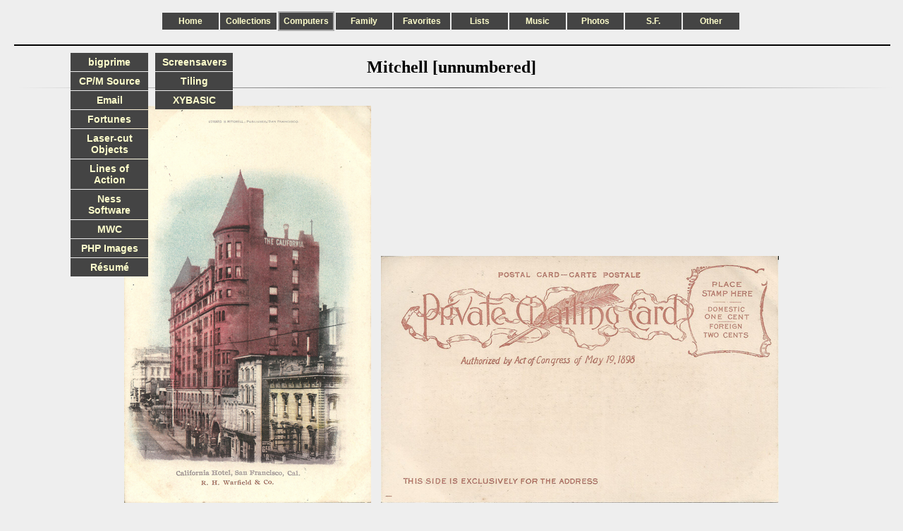

--- FILE ---
content_type: text/html; charset=UTF-8
request_url: http://www.nesssoftware.com/www/sf/sf_postcards.php?card=mitchell_u05&select=Computers
body_size: 2126
content:
<!DOCTYPE html PUBLIC "-//W3C//DTD XHTML+RDFa 1.1//EN" "http://www.w3.org/MarkUp/DTD/xhtml-rdfa-2.dtd">
<html xmlns="http://www.w3.org/1999/xhtml" xml:lang="en" lang="en">
	<head>
		<title>Mitchell </title>
		<link href="/lib/css/page.css" rel="stylesheet" media="screen" />
		<style type="text/css" >

h2      { text-align: center }
img     { margin: 0 5px }
.ctable { display: table; margin: 0 auto }
.ghr hr { border: 0; height: 1px; width: 100%; margin: 5px; background-image: linear-gradient(to right, rgba(0, 0, 0, 0), rgba(0, 0, 0, 0.75), rgba(0, 0, 0, 0)) }
td      { vertical-align: middle }
td a img { display: block; margin: 0 auto }


		</style>
		<link rel="shortcut icon" href="/nesssoftware.ico" type="image/x-icon" />
		<meta http-equiv="Content-Type" content="text/html; charset=utf-8" />
		<meta name="author" content="Stephen A. Ness" />
		<meta name="description" content="Mitchell " />
	</head>
	<body>
		<div id="page">
			<div id="header">
				<div id="navbar">
					<div class="button">
						<a href="/">Home</a>
					</div>
					<div class="button">
						<a href="/www/sf/sf_postcards.php?card=mitchell_u05&amp;select=Collections">Collections<span>Amaro, Cloisonne, Movie stills...</span></a>
					</div>
					<div class="button">
						<div id="select">
							<a href="/www/sf/sf_postcards.php?card=mitchell_u05&amp;select=Computers">Computers<span>Computer-related pages: Fortune Cookies, Games, R&eacute;sum&eacute;, Screensavers...</span></a>
						</div>
					</div>
					<div class="button">
						<a href="/www/sf/sf_postcards.php?card=mitchell_u05&amp;select=Family">Family<span>Family history, Genealogy, Our house...</span></a>
					</div>
					<div class="button">
						<a href="/www/sf/sf_postcards.php?card=mitchell_u05&amp;select=Favorites">Favorites<span>Favorite pages</span></a>
					</div>
					<div class="button">
						<a href="/www/sf/sf_postcards.php?card=mitchell_u05&amp;select=Lists">Lists<span>Cultural events, Films, Recipes, Restaurants...</span></a>
					</div>
					<div class="button">
						<a href="/www/sf/sf_postcards.php?card=mitchell_u05&amp;select=Music">Music<span>Audio, Earplay, Hindustani, iPod/iTunes, MIDI...</span></a>
					</div>
					<div class="button">
						<a href="/www/sf/sf_postcards.php?card=mitchell_u05&amp;select=Photos">Photos<span>My photos, Event photos, Travel photos, Panoramas...</span></a>
					</div>
					<div class="button">
						<a href="/www/sf/sf_postcards.php?card=mitchell_u05&amp;select=S.F.">S.F.<span>San Francisco: Dolores Park, SF Stereoviews, Upper Noe...</span></a>
					</div>
					<div class="button">
						<a href="/www/sf/sf_postcards.php?card=mitchell_u05&amp;select=Other">Other<span>A few more pages...</span></a>
					</div>
				</div>
				<br />
				<hr />
			</div>
			<div class="spacer">
			</div>
			<h2>Mitchell [unnumbered]</h2>
			<div class="ghr">
				<hr />
			</div>
			<br />
			<div class="ctable">
				<a href="/www/img/sf/sf_postcards/mitchell_u05.jpg"><img src="/www/img/sf/sf_postcards/.tn_card/mitchell_u05.png" height="563" width="350" alt="mitchell_u05.png" /></a>
				<a href="/www/img/sf/sf_postcards/mitchell_u05_b.jpg"><img src="/www/img/sf/sf_postcards/.tn_card/mitchell_u05_b.png" height="350" width="564" alt="mitchell_u05_b.png" /></a>
			</div>
			<br />
			<p>Publisher: Mitchell<br />Number:    [unnumbered]<br />Caption:   California Hotel<br />Type:      Private Mailing Card<br />Color:     color<br />Use:       unused<br />Condition: corner album marks<br />Location: Bush btw. Kearny/Grant, N side<br />Note: R.H. Warfield: proprietor<br />See also:  <a href="/www/sf/sf_postcards.php?id=mitchell_u08">note</a><br /></p>
			<div class="ghr">
				<hr />
			</div>
			<br />
			<p>Steve's SF postcard pages:</p>
			<ul>
				<li><a href="/www/sf/sf_postcards.php?id=Intro">Introduction</a></li>
				<li><a href="/www/sf/sf_postcards.php?id=Catalog">Postcard catalog</a></li>
				<li><a href="/www/sf/sf_postcards.php?notes">Postcard pages</a></li>
				<li><a href="/www/sf/sf_postcards.php?id=Slideshows">Postcard slideshows</a></li>
			</ul>
			<div id="navbar2">
				<div class="button2">
					<a href="/www/bigprime.php">bigprime<span><img src="/www/img/navbar2/bigprime.png" height="100" width="66" alt="bigprime.png" /><br />PCs get faster</span></a>
					<a href="/www/cpm_source.php">CP/M Source<span><img src="/www/img/navbar2/cpm_source.jpg" height="100" width="75" alt="cpm_source.jpg" /><br />CP/M source</span></a>
					<a href="/www/email.php">Email<span>Email from the distant past</span></a>
					<a href="/www/fortune.php">Fortunes<span><img src="/www/img/navbar2/fortune.jpg" height="100" width="133" alt="fortune.jpg" /><br />Fortune cookies</span></a>
					<a href="/www/ps_obj.php">Laser-cut Objects<span><img src="/www/img/navbar2/ps_obj.png" height="100" width="133" alt="ps_obj.png" /><br />Laser-cut objects</span></a>
					<a href="/www/lines.php">Lines of Action<span><img src="/www/img/navbar2/lines.jpg" height="100" width="132" alt="lines.jpg" /><br />Old computer game</span></a>
					<a href="/nesssoftware/">Ness Software<span><img src="/www/img/navbar2/nesssoftware.png" height="100" width="93" alt="nesssoftware.png" /><br />Ness Software Works</span></a>
					<a href="/home/mwc/">MWC<span><img src="/www/img/navbar2/mwc.png" height="100" width="100" alt="mwc.png" /><br />Mark Williams Company</span></a>
					<a href="/www/php_images.php">PHP Images<span><img src="/www/img/navbar2/php_images.png" height="100" width="100" alt="php_images.png" /><br />PHP images</span></a>
					<a href="/nesssoftware/resume.php">R&eacute;sum&eacute;<span><img src="/www/img/navbar2/resume.png" height="100" width="90" alt="resume.png" /><br />Steve's r&eacute;sum&eacute;</span></a>
				</div>
			</div>
			<div id="navbar3">
				<div class="button2">
					<a href="/www/screensavers.php">Screensavers<span><img src="/www/img/navbar2/screensavers.jpg" height="100" width="93" alt="screensavers.jpg" /><br />Old screensavers</span></a>
					<a href="/www/tiling.php">Tiling<span><img src="/www/img/navbar2/tiling.png" height="100" width="100" alt="tiling.png" /><br />Tiling</span></a>
					<a href="/home/mwc/XYBASIC.php">XYBASIC<span><img src="/www/img/navbar2/XYBASIC.png" height="100" width="77" alt="XYBASIC.png" /><br />XYBASIC</span></a>
				</div>
			</div>
			<div class="spacer">
			</div>
			<div id="footer">
				<hr />
				<div id="footer_l">
					<div class="float_l">
						<img src="/lib/img/env.png" height="10" width="14" alt="Env." />
						<a href="mailto:steve@nesssoftware.com">Contact</a>
					</div>
					<div class="float_l">
						<div class="tbutton">
							<a href="http://validator.w3.org/check?uri=www.nesssoftware.com/www/sf/sf_postcards.php?card=mitchell_u05%26select=Computers">Validate HTML</a>
						</div>
					</div>
				</div>
				<div id="footer_c">
					<img src="/lib/img/cc0_88x31.png" style="border-style: none;" alt="CC0" />
				</div>
				<div id="footer_r">
					<div class="float_r">
						<b>/www/sf/sf_postcards.php</b> modified 7/27/25<br />
					</div>
					<div class="float_r">
						<div class="tbutton">
							<a href="http://jigsaw.w3.org/css-validator/check/www.nesssoftware.com/www/sf/sf_postcards.php?card=mitchell_u05%26select=Computers">Validate CSS</a>
						</div>
					</div>
				</div>
			</div>
		</div>
	</body>
</html>


--- FILE ---
content_type: text/css
request_url: http://www.nesssoftware.com/lib/css/page.css
body_size: 1178
content:
/* File:      /lib/css/page.css */
/* Generated: 12/14/19 by GenCSS.php. */
/* Subject:   nesssoftware.com webpage CSS. */

/* Layout. */
*          { padding: 0; border: 0; margin: 0 }		/* zap browser-specific implicit defaults */
body       { width: 100%; line-height: 18px }
h1,h2,h3   { margin: 10px 0 10px 0; padding: 0 0 10px 0 }
hr         { width: 100%; margin: 10px 0; border: 1px solid }
html       { width: 100% }
img        { padding: 2px }
input      { border: 1px solid; padding: 0 10px 2px 2px }
p          { padding: 0 0 10px 0 }
td,th      { padding: 0 0 2px 5px; vertical-align: top }
ul         { padding: 0 0 10px 20px }
#footer    { position: relative; padding: 0 0 10px 0  }
#footer_l  { position: absolute; width: 35%; left:  0 }
#footer_c  { position: absolute; width: 30%; left:  50%; margin-left: -15% }
#footer_r  { position: absolute; width: 35%; right: 0 }
#header    { min-width: 960px }
#page      { min-width: 960px; padding: 20px; margin: 0 auto 0 auto }
#navbar    { margin: 0 auto; padding: 10px 0 5px 0; width: 820px }
#navbar a  { display: block; padding: 5px }
#navbar a:hover { padding: 2px; border: 3px double }
#navbar2   { position: absolute; top: 75px; left: 25%; margin-left: -220px; z-index: 3 }
#navbar3   { position: absolute; top: 75px; left: 25%; margin-left: -100px; z-index: 3 }
#select    { border: 2px double #AAAAAA }
.button    { position: relative; top: 50%; transform: translateY(-50%); float: left; width: 80px; padding-right: 2px; z-index: 5 }
.button a span { display: none }		/* no description display except on hover */
.button a:hover span { display: block; position: absolute; top: 30px; left: 0; width: 120px; padding: 5px 2px; margin: 10px; z-index: 6 }
.button span { padding: 5px; border: 1px solid }	  /* selected button */
.button2   { width: 110px }
.button2 a { display: block; padding: 5px 10px; margin: 0 0 1px; border: 0; z-index: 3 }
.button2 a span { display: none }
.button2 a:hover { padding: 2px 7px; border: 3px double }
.button2 a:hover span { display: block; position: absolute; top: 450px; left: -25px; padding: 10px; margin: 10px; z-index: 4 }
.center    { margin: 0 auto }
.clearboth { clear: both }
.float_l   { float: left  }
.float_r   { float: right }
.indent20  { padding: 0 20px }
.spacer    { width: 100%; min-height: 1px; clear: both }

/* Fonts and text handling. */
a:link     { text-decoration: none }
body       { font: normal normal }
th         { text-align: left   }
#footer    { font-size: 14px }
#footer_c  { text-align: center }
#footer_l  { text-align: left   }
#footer_r  { text-align: right  }
.button    { text-align: center }
.button    { font: 12px Verdana, sans-serif; text-decoration: none }
.button a  { font: bold 1em sans-serif; text-decoration: none }
.button a:hover span  { font: 14px Verdana, sans-serif }
.button2   { font: 14px Verdana, sans-serif; text-align: center; text-decoration: none }
.button2 a { font: bold 1em sans-serif; text-decoration: none }
.button2 a:hover span  { font: 14px Verdana, sans-serif; text-align: center }
.text_c    { text-align: center }
.text_l    { text-align: left   }
.text_r    { text-align: right  }

/* Colors. */
a,a:active,a:link,a:visited { color: #0044DD }
a:hover    { color: #444444 }
html       { color: #000000; background-color: #EEEEEE }
.button a  { color: #FFFFCC; background: #444444 }
.button a:hover { color: #441111; background: #AAAAAA }
.button a:hover span { color: #EEEEEE; background: #444444 }
.button span { background-color: #EEEEEE }
.button2   { border-color: #444444 }
.button2 a { color: #FFFFCC; background: #444444 }
.button2 a:hover { color: #441111; background: #AAAAAA }
.button2 a:hover span { color: #EEEEEE; background: #000000 }
.tbutton a { opacity: 0 }			/* transparent button (not visible) */
.blue      { color: #0000FF }
.green     { color: #00FF00 }
.red       { color: #FF0000 }

/* end of page.css */
